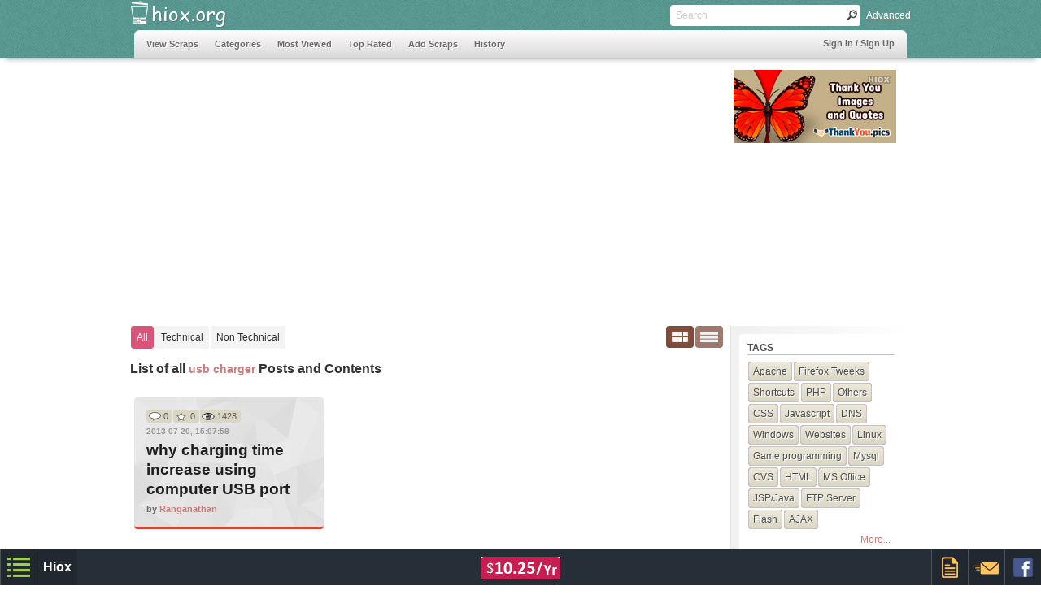

--- FILE ---
content_type: text/html
request_url: https://www.hiox.org/category/usb_charger.php
body_size: 6999
content:
<!DOCTYPE HTML>
<html>
<head>
<meta http-equiv="Content-Type" content="text/html; charset=utf-8">

<!-- disable iPhone inital scale -->
<meta name="viewport" content="width=device-width; initial-scale=1.0">

<meta name="google-site-verification" content="g4T38mU5Wiv_EGglZ-OSwTCm-09HyU6c3s7bfUCtMtk" />
<meta name="y_key" content="73426c7a8e043b8d" /> 
<meta property="fb:admins" content="780282231" /> 

<title>usb charger Scraps, Posts and Contents at Hiox.org</title>

<meta name='keywords' content='usb charger, usb charger scraps, usb charger posts, usb charger contents, usb charger topics,' />

<meta name='description' content='All usb charger scraps, posts and contents at Hiox.org' />


<!-- main css -->
<link href="https://www.hiox.org/css/style.min.css?v1" rel="stylesheet" type="text/css">

<!-- media queries css -->
<link href="https://www.hiox.org/css/media-queries.min.css?v1" rel="stylesheet" type="text/css">

<!-- jquery alert style -->
<link rel="stylesheet" href="https://www.hiox.org/css/jquery.alerts.min.css?v1" type="text/css" media="screen" />

<!-- auto complete -->
<link rel="stylesheet" href="https://www.hiox.org/commoncode/autoComplete/autoComplete.css?v1" type="text/css" media="screen" />

<link rel='stylesheet' href='https://www.hiox.org/commoncode/numericPagination/numericPagination.css?v1' media='screen' />
<style type='text/css'>.page_navigation_active{background:#d24633;border:#bb3220 1px solid;}.page_navigation ul li a{ background:#fff;border:#dcdcdc 1px solid; }.page_navigation ul li a:hover{ background:#4abea4;border:#30a289 1px solid;color:#fff; }</style></head>


<body>

<script type="text/javascript">
var base="https://www.hiox.org";
var cscript="index.php";
</script>


<!--[if IE ]>
<style type="text/css">
.search_box
{
	width:200px;
	height:16px;
	float:left;
	font-family:Tahoma, Geneva, sans-serif;
	font-size:12px;
	padding:5px 2px;
	color:#666;
	border:none;
	
	background:none;
	margin:0px 5px;
}

.textbox
{
	font:normal.75em/28px Tahoma, Geneva, sans-serif;
	color:#333;
	height:21px;
	border:#dcdcdc 1px solid;
	background:#fcfcfc;
	padding:7px 1%;
	width:98%;
	border-bottom:#4abea4 3px solid;
	border-radius:5px;
	-moz-border-radius:5px;
	-wbkit-border-radius:5px;
	-o-border-radius:5px;
}
.txtbox{ padding:10px 0px 10px 5px;margin-top:-2px;height:25px;border:1px solid #a5a5a5; width:275px; font:12px arial,sans-serif,verdana;line-height:18px; }
</style>
<![endif]-->

<!-- header begins -->
<div class="header">

  <!-- header_top begins -->
  <div class="header_top">
    
    <!-- logo begins -->
    <div class="logo">
    	<a href="https://www.hiox.org/">
    		<img src="https://www.hiox.org/images/trans.png" width="130" height="37" style='border:none;' alt="Information Sharing Posts" title="Hiox Scrap">
    	</a>
    </div>
    <!-- logo ends -->
    
    <!-- search begins -->
    <div class="search">
    
    	<form action="" method="post" class="clearfix" id='search'>
    		<input name="" type="text" class="search_box" id='main_search' placeholder="Search">
    		<input type="button" class="search_button" value=" " onclick="ssub()">
    	</form>
    	
    	<div class="search_advanced lft"><a href="javascript:void(0);" onclick="javascript:$('#adv_search').slideToggle(600);">Advanced</a></div>
    	
    	<!-- adv. search -->
    	<div id='adv_search' style='display:none;' class='adv-search'>
    	<form name='add' action="https://www.hiox.org/index.php">
    		<div style='padding:10px;width:auto;'>
    			<input type="text" name="typea" id="typea" class="txtbox autocomplete" placeholder="Tags ex:php" />
    		</div>
    		<div style='padding:10px;width:auto;'>
    			<input type="text" name="namea" id="namea" class="txtbox autocomplete" placeholder="Users.." />
    		</div>
    		<div style='padding:10px;width:auto;'>
    			<input id="txt" type="text" name="txt" class="txtbox" placeholder="Search text" />
    		</div>
    		<div style='float:right;padding-right:5px;'>
    			<input value="GO" type="button" name="go" onclick="sub()" class="buttons" />
	    		<input value="Cancel" type="button" onclick="clear_search_form()" class="buttons" />
    		</div>
	   	</form>
    	</div>

    	<!-- end adv. search -->
    </div>
    <!-- search ends -->
    
    <div class="clear"></div>
  </div>
  <!-- header_top ends -->
    
 	<!-- nav begins -->
 	<div class="navigation">
	<nav class="clearfix" tabindex="0">
		<!-- main ul begins -->
		<ul>
			<li><a href="https://www.hiox.org/index.php" >View Scraps</a></li> 
			<li><a href="https://www.hiox.org/category.php" >Categories</a></li>
			<li><a href="https://www.hiox.org/most-viewed.php">Most Viewed</a></li>
		  <li><a href="https://www.hiox.org/top-rated.php">Top Rated </a></li>
		  <li><a href="https://www.hiox.org/login/add-scraps.php">Add Scraps</a></li>
		  <li><a href="#">History</a><ul>
			  <li><a href="https://www.hiox.org/today-history.html" >Today in History</a></li>
			  <li><a href="https://www.hiox.org/today-thoughts.html" >Thoughts</a></li>
			</ul></li>	
		</ul>
		<!-- main ul ends -->

		<div class="nav_sign" >
			 <span id='prof_link' style='color:#D34538;display:none;'>Welcome, <a style='color:#D34538;' href='#'></a></span> <a id='prof_logout' style='display:none;' href='https://www.hiox.org/login/logout.php'>Logout</a><a id='prof_signin' style='display:none;' href='https://www.login.hiox.com/?referrer=hiox.org'>Sign In / Sign Up</a>		</div>
	</nav>
	<!-- nav ends -->
	
	</div>
</div>
<!-- header ends -->

<!-- ad begins -->
<style type="text/css">@media(max-width: 900px) { .ad_wide { width: 100%;height:auto; } }</style><div id="ad_top" class="ad_top clearfix"><div class="ad_wide"><script async src="//pagead2.googlesyndication.com/pagead/js/adsbygoogle.js"></script>
<!-- hiox.org-728-90-responsive -->
<ins class="adsbygoogle"
     style="display:block"
     data-ad-client="ca-pub-5279176980875369"
     data-ad-slot="1203333333"
     data-ad-format="auto"></ins>
<script>
(adsbygoogle = window.adsbygoogle || []).push({});
</script></div><div class="ad_wide_right"><script async type="text/javascript" src="https://www.hiox.biz/hadd.js"></script><div id="hioxAd20090" class="hioxInternalAd" camp="200x90"></div></div></div><!-- ad ends -->


<!-- content starts -->
<div id="container" class="content clearfix">

	<!-- content_left begins -->
  <div class="content_left">
  	<form name='tt' method='post' action='' id='tt'><input type='hidden' name='tech' /></form>
  	<!-- title_tap begins -->
    <div class="title_tap">
    	<ul class="lft">
    		<li><span class="clr_01"><a href="javascript:void(0)" onclick="tcheck(0)" >All</a></span></li><li><span class="clr_03"><a href="javascript:void(0)" onclick="tcheck(1)">Technical</a></span></li><li><span class="clr_02"><a href="javascript:void(0)" onclick="tcheck(2)">Non Technical</a></span></li>	    </ul>
	    <ul class="rgt">
	    			    <li><span class="clr_04_selected"><a href="javascript:void(0);" id='view_box'><img  src="https://www.hiox.org/images/trans.png" width="24" height="13" alt="box"></a></span></li>
		    <li><span class="clr_05"><a href="javascript:void(0);" id='view_row'><img src="https://www.hiox.org/images/trans.png" width="24" height="13" alt="row"></a></span>
		    </li>
	    </ul>
	    <div class="clear"></div>
    </div>
   	
    <!-- title_tap ends -->
    
    <h1 class="mgn"><span class='color_black'>List of all </span><span class='color_red'>usb charger</span><span class='color_black'> Posts and Contents</span></h1>

    <!-- scrap_container begins -->
	  <div id='scrap_container' class="scrap_container clearfix">
					 	
  	  	<!-- scrap_box begins -->
  	    <div id="box-0" class="scrap_box scrap_box_width1 bg_02">
  	  
  	      <!-- rating_box begins --> 
  	      <div class="rating_box">
  	      
  	        <div class="rating_box_con">
		          <div class="rating_box_con_left rating_pos1"></div>
  		        <div class="rating_box_con_right">0</div>
  	        </div>
  	        
  	        <div class="rating_box_con">
  		        <div class="rating_box_con_left rating_pos2"></div>
  		        <div class="rating_box_con_right">0</div>
  	        </div>
  	        <div class="rating_box_con">
  		        <div class="rating_box_con_left rating_pos7"></div>
  		        <div class="rating_box_con_right">1428</div>
  	        </div>
  	        <div class="clear"></div>
  	      </div>
  	      <!-- rating_box ends --> 

  	      <h2>2013-07-20, 15:07:58</h2>
  	      <h1 class='h3_dupe' ><a href="https://www.hiox.org/37065-why-charging.php">why charging time  increase using computer USB port</a></h1>
  	        	      <h4>by <a class='anc' href="https://www.hiox.org/user/Ranganathan.php">Ranganathan</a></h4>
  	  	</div>
  	    <!-- scrap_box ends -->
  
						<div class="clear"></div>
  	</div>
  	<!-- scrap_container ends -->
  	<div class="clear"></div>
  	<div id="gad">
			<style type="text/css">
.hioxorg-336-280-responsive { width: 125px; height: 125px; }
@media(min-width: 500px) { .hioxorg-336-280-responsive { width: 200px; height: 200px; } }
@media(min-width: 600px) { .hioxorg-336-280-responsive { width: 250px; height: 250px; } }
@media(min-width: 700px) { .hioxorg-336-280-responsive { width: 336px; height: 280px; } }
</style>
<script async src="//pagead2.googlesyndication.com/pagead/js/adsbygoogle.js"></script>
<!-- hiox.org-336-280-responsive -->
<ins class="adsbygoogle hioxorg-336-280-responsive"
     style="display:inline-block"
     data-ad-client="ca-pub-5279176980875369"
     data-ad-slot="9306852937"
     ></ins>
<script>
(adsbygoogle = window.adsbygoogle || []).push({});
</script><style type="text/css">
.hioxorg-336-280-responsive { width: 125px; height: 125px; }
@media(min-width: 500px) { .hioxorg-336-280-responsive { width: 200px; height: 200px; } }
@media(min-width: 600px) { .hioxorg-336-280-responsive { width: 250px; height: 250px; } }
@media(min-width: 700px) { .hioxorg-336-280-responsive { width: 336px; height: 280px; } }
</style>
<script async src="//pagead2.googlesyndication.com/pagead/js/adsbygoogle.js"></script>
<!-- hiox.org-336-280-responsive -->
<ins class="adsbygoogle hioxorg-336-280-responsive"
     style="display:inline-block"
     data-ad-client="ca-pub-5279176980875369"
     data-ad-slot="9306852937"
     ></ins>
<script>
(adsbygoogle = window.adsbygoogle || []).push({});
</script>		</div> 
  	  	
  </div>
  <!-- content_left ends -->
  
  <!-- content_right begins -->
  <div class="content_right clearfix">
  	<!-- tags begins -->
  <div class="tags">
    <h5>Tags</h5>
    <ul class="tags_01">
    	<li><a href="https://www.hiox.org/category/Apache.php" title='Apache'>Apache</a></li><li><a href="https://www.hiox.org/category/Firefox_Tweeks.php" title='Firefox Tweeks'>Firefox Tweeks</a></li><li><a href="https://www.hiox.org/category/Shortcuts.php" title='Shortcuts'>Shortcuts</a></li><li><a href="https://www.hiox.org/category/PHP.php" title='PHP'>PHP</a></li><li><a href="https://www.hiox.org/category/Others.php" title='Others'>Others</a></li><li><a href="https://www.hiox.org/category/CSS.php" title='CSS'>CSS</a></li><li><a href="https://www.hiox.org/category/Javascript.php" title='Javascript'>Javascript</a></li><li><a href="https://www.hiox.org/category/DNS.php" title='DNS'>DNS</a></li><li><a href="https://www.hiox.org/category/Windows.php" title='Windows'>Windows</a></li><li><a href="https://www.hiox.org/category/Websites.php" title='Websites'>Websites</a></li><li><a href="https://www.hiox.org/category/Linux.php" title='Linux'>Linux</a></li><li><a href="https://www.hiox.org/category/Game_programming.php" title='Game programming'>Game programming</a></li><li><a href="https://www.hiox.org/category/Mysql.php" title='Mysql'>Mysql</a></li><li><a href="https://www.hiox.org/category/CVS.php" title='CVS'>CVS</a></li><li><a href="https://www.hiox.org/category/HTML.php" title='HTML'>HTML</a></li><li><a href="https://www.hiox.org/category/MS_Office.php" title='MS Office'>MS Office</a></li><li><a href="https://www.hiox.org/category/JSP-Java.php" title='JSP/Java'>JSP/Java</a></li><li><a href="https://www.hiox.org/category/FTP_Server.php" title='FTP Server'>FTP Server</a></li><li><a href="https://www.hiox.org/category/Flash.php" title='Flash'>Flash</a></li><li><a href="https://www.hiox.org/category/AJAX.php" title='AJAX'>AJAX</a></li>    </ul>  
    <div class="clear"></div>
    <div style="margin:5px;float:right;font:normal 12px Tahoma, Geneva, sans-serif;"><a class='anc' href="https://www.hiox.org/category.php">More...</a></div>
	  <div class="clear"></div>
    </div>
    <!-- tags ends -->
    
  	<div class="tags">
			<ul style="list-style:none;font:normal 12px/16px Tahoma, Geneva, sans-serif;">
				<li style='margin:5px;'><a class="anc"  target="_blank" href="http://indiandir.com" >Indian Web Directory</a></li>
				<li style='margin:5px;'><a class="anc"  target="_blank" href="https://www.timezoneguide.com">Time Zone Converter</a></li>
				<li style='margin:5px;'><a class="anc"  target="_blank" href="http://tofocus.info" >Web Internet Statistics</a></li>
				<li style='margin:5px;'><a class="anc"  target="_blank" href="http://tufing.com" >Live Chatting Online</a></li>
							</ul>
		</div> 
		 
  <!-- tags begins -->
  <div class="tags">
    <h5>Comments</h5>
    <ul class="tags_02">
    	<li><a href="https://www.hiox.org/38336-list-of.php">expected, smart move:)</a></li><li><a href="https://www.hiox.org/38336-list-of.php">Already black money holders account is empty..</a></li><li><a href="https://www.hiox.org/38336-list-of.php">The money will never return</a></li><li><a href="https://www.hiox.org/38302-google-will.php">Nice sharing..</a></li><li><a href="https://www.hiox.org/38303-i-am-on-cloud-nine-meaning.php">Thank you...</a></li><li><a href="https://www.hiox.org/38278-how-to-pass-php-array-to-javascript.php">Good one...</a></li><li><a href="https://www.hiox.org/38290-how-hackers.php">Nice post...</a></li><li><a href="https://www.hiox.org/38290-how-hackers.php">Good sharing.....</a></li><li><a href="https://www.hiox.org/38288-what-is-risk-in-software-testing.php">Good...</a></li><li><a href="https://www.hiox.org/38281-301-redirect-map.php">Thanks for nice sharing...</a></li>    </ul>
    <div class="clear"></div>
    </div>
    <!-- tags ends -->
    
  </div>
  <!-- content_right ends -->

</div>
<!-- content ends -->

<!-- footer begins -->
<!--
<div class="footer clearfix">

  <div class="footer_top clearfix">
  
    <div class="footer_top_con">
    
    <div class="footer_list">
	    <h6 class="foot_tit1">Browse through</h6><h6 class="foot_tit2">Recently Viewed</h6>
  	  <ul>
  	  	<li><a href="https://www.hiox.org/3474-growing-older.php" title="GROWING OLDER IS MANDATORY, GROWING UP IS OPTIONAL.">GROWING OLDER IS MANDATORY, GROWING UP IS OPTIONAL.</a></li><li><a href="https://www.hiox.org/9880-palum-kudameduthu.php" title="Palum Kudameduthu Lyrics - Thandavam (2002) - Malayalam Movie Song">Palum Kudameduthu Lyrics - Thandavam (2002) - Malayalam Movie Song</a></li><li><a href="https://www.hiox.org/9201-kathu-kathoru.php" title="Kathu Kathoru Mazhayathu Lyrics - Nammal (2002) - Malayalam Movie Song">Kathu Kathoru Mazhayathu Lyrics - Nammal (2002) - Malayalam Movie Song</a></li><li><a href="https://www.hiox.org/16011-bol-tu.php" title="Bol Tu Kaun Hai Be Lyrics - Mohandas - Hindi Movie Song">Bol Tu Kaun Hai Be Lyrics - Mohandas - Hindi Movie Song</a></li><li><a href="https://www.hiox.org/30809-remove-html.php" title="Remove HTML tags from the string - strip_tags">Remove HTML tags from the string - strip_tags</a></li>    	</ul>
    </div>
    
    <div class="footer_list">
    <h6 class="foot_tit1">Browse through</h6><h6 class="foot_tit2">Archives</h6>
    <ul>
    	<li><a href='https://www.hiox.org/archives-january-2026.php'>January, 2026</a></li>
<li><a href='https://www.hiox.org/archives-december-2025.php'>December, 2025</a></li>
<li><a href='https://www.hiox.org/archives-november-2025.php'>November, 2025</a></li>
<li><a href='https://www.hiox.org/archives-october-2025.php'>October, 2025</a></li>
<li><a href='https://www.hiox.org/archives-september-2025.php'>September, 2025</a></li>
    </ul>
    </div>
    
    <div class="footer_list">
    <h6 class="foot_tit1">Browse through</h6><h6 class="foot_tit2">Menus</h6>
    <ul>
  	  <li><a href="https://www.hiox.org/index.php" >Home</a></li>
  	  <li><a href="https://www.hiox.org/top-rated.php">Top Rated</a></li>
	    <li><a href="https://www.hiox.org/most-viewed.php">Most Viewed</a></li>
    	<li><a href="https://www.hiox.org/today-history.html" >Today in History</a></li>
    	<li><a href="https://www.hiox.org/today-thoughts.html" >Today's Thoughts</a></li>
    </ul>
    </div>
    
    </div>
    
  </div>
  
  <div class="footer_bottom clearfix">
    <div class="footer_bottom_con">
      <div class="footer_bottom_inner_con lft" style='padding-top:10px;'>
      <a href="https://www.hiox.org/contact-us.php">Contact</a> || <a href="https://www.hiox.org/privacy.php">Privacy</a> || <a href="https://www.hiox.org/terms.php">Terms</a> || <a href="https://www.hiox.org/rss.xml">RSS</a> || <a href="https://www.hiox.org/sitemap.xml">Sitemap</a>
      </div>
            
      <div class="footer_bottom_inner_con lft" style='padding-top:10px;'>
      <a href="http://hioxindia.com">Web hosting</a> by Hiox India
      </div>
      
    </div>
  </div>
</div>
-->
<script type='text/javascript'>var chf_rss=true;</script>

<script type="text/javascript">
    var chf_sess = "";
    var chf_sess_mail = "";
    var chf_sess_mobile = "";
</script>


<link href="//www.hiox.org/commoncode/footer/chf_style.min.css?v1.4" rel="stylesheet" type="text/css">
<!--script type="text/javascript" src="//www.hiox.org/commoncode/footer/chf_script.js?v.1"></script-->
<script type="text/javascript">
	var fv='?v11.4';
	window.addEventListener('load', 
  	function() { 
	   	var homeurl="//www.hiox.org/commoncode/footer";
	    	var tag1 = document.createElement("script");
		tag1.src = homeurl+'/chf_script.js'+fv;
	  	document.getElementsByTagName("head")[0].appendChild(tag1);
   	}, false);

</script>
<!-- footer ends -->
<script src='https://www.hiox.org/js/jquery-min.js'></script>
<script type="text/javascript">

var editor='';
var ieversion='';
editor='';
var show_alert='';

if(/MSIE (\d+\.\d+);/.test(navigator.userAgent)){ 
 ieversion=new Number(RegExp.$1) // capture x.x portion and store as a number
}

//COMMON JS
var dfLoadStatus = 0;
var dfLoadFiles = [
    [base+'/commoncode/js/jquery.js'],
    [base+'/js/commonjsfunctions-blocksit.min.js'],
    [base+'/commoncode/autoComplete/autoComplete.js?v1']
    
];

/* IE SPECIFIC JS FILES */
var myNav = navigator.userAgent.toLowerCase();
var IE=(myNav.indexOf('msie') != -1) ? parseInt(myNav.split('msie')[1]) : false;

if(IE!=false && IE<9){
   dfLoadFiles.push([base+'/js/html5.js']);
   dfLoadFiles.push([base+'/js/css3-mediaqueries.js']);   
}

// Specific js include
if(cscript=='add-scraps.php'){
	if(ieversion!=''){
		dfLoadFiles.push(
			[base+'/ckeditor-ie/ckeditor.js'] //full version of ckeditor v.4.4, syntax highlighter & quote plugins disabled
		);
	}else{
		dfLoadFiles.push(
			[base+'/ckeditor/ckeditor.js'] //cutomized version of ckeditor v.4.4 with required plugins 
		);
	}

}


if(cscript=='index.php' && typeof(CM_BASE)!='undefined' || cscript=='preview.php'){ //SCRAP PAGE
	}

function downloadJSAtOnload(){
    if (!dfLoadFiles.length){
    	// chf_utils();
    	on_ready_complete();
    	return;
    }

    var dfGroup = dfLoadFiles.shift();
    dfLoadStatus = 0;

    for(var i = 0; i<dfGroup.length; i++) {
        dfLoadStatus++;
        var element = document.createElement('script');
        element.src = dfGroup;
        element.onload = element.onreadystatechange = function() {
        if ( ! this.readyState ||
               this.readyState == 'complete' || this.readyState == 'loaded' ) {
            dfLoadStatus--;
            if (dfLoadStatus==0) downloadJSAtOnload();
        }       
    };
    document.body.appendChild(element);
  }

}


function on_ready_complete(){
	var prof= get_cookie('PROF');
	
	if(prof!=false && prof!=null){	
		prof=decodeURIComponent(prof);
		prof=prof.split('#@');
		$('#prof_link > a').attr('href',base+prof[0]);
		$('#prof_link > a').html(prof[1].replace(/\+/g,' '));
		$('#prof_link,#prof_logout').show();
	}else{
		$('#prof_signin').show();
	}
					
	var vm=get_cookie('view_mode');
	if(vm=='row'){
			$('#view_row').click();
	}else{
		call_blocksit();
	}
	
	
	$(window).resize(function() {
	 	call_blocksit();
	});
	
	//HANDLER FUNCTION REMOVED FROM 1.5 so we're extended that
	jQuery.extend({
  	handleError: function( s, xhr, status, e ) {
    // If a local callback was specified, fire it
    if ( s.error )
    	s.error( xhr, status, e );
    // If we have some XML response text (e.g. from an AJAX call) then log it in the console
    else if(xhr.responseText)
    	console.log(xhr.responseText);
    }
	});
	
	// CENTERS given element
	jQuery.fn.center = function () {
    	this.css("position","absolute");
    	this.css("top", (($(window).height() - this.outerHeight()) / 2) + $(window).scrollTop() + "px");
    	this.css("left", (($(window).width() - this.outerWidth()) / 2) + $(window).scrollLeft() + "px");
    	return this;
	}
	

	//SCROLLS PAGE TO GIVEN ID, USAGE:$('selector').scrollView();
	$.fn.scrollView = function () {
		return this.each(function () {
		  $('html, body').animate({
		    scrollTop: $(this).offset().top
  	  }, 600);
		});
	}

	//specific triggers
	if(show_alert!=''){
			}else if(cscript=='add-scraps.php' && editor==true){
		
		//INITIATE EDITOR
		editor = CKEDITOR.replace( 'content',{
  	enterMode : CKEDITOR.ENTER_BR,
  	shiftEnterMode: CKEDITOR.ENTER_P,
  	toolbar :
  	    [
  	    	 ['Table','HorizontalRule','Smiley','SpecialChar','PageBreak','Image','Iframe'],
  	       ['NumberedList','BulletedList','-','Outdent','Indent','Blockquote'],
  	       ['JustifyLeft','JustifyCenter','JustifyRight','JustifyBlock'],
  	       ['Link','Unlink'],['Syntaxhighlight'],['Maximize'],'/',
  	       ['Bold','Italic','Underline','Strike','-','RemoveFormat','Subscript','Superscript'],
  	       ['Styles','Format','Font','FontSize','-','TextColor','BGColor'],['Undo','Redo','autosave']
  	       
  	    ],
  	extraPlugins: 'filebrowser',
  	
  	});
		
		
		$("#newtag").cmnAutoCompleteTag(base+"/login/ajax-handler.php",{delay : 1000, cmnWordCount:3, cmnTagCount:5, hover:  "rgb(54,104,217)", color: "black" , prefill_tags: [  ],new_tags:true,special_chars:['+'] }); // ajax file should return the value separated by comma(,)
	
		
	}else if(cscript=='index.php' && typeof(CM_BASE)!='undefined' || cscript=='preview.php'){ //SCRAP PAGE

		if(SH==true){
			//init syntax highlighter
			SyntaxHighlighter.config.stripBrs = true;
			SyntaxHighlighter.defaults.toolbar = false;
			SyntaxHighlighter.defaults.gutter = false;
			SyntaxHighlighter.highlight();
		}
		
		if(get_cookie('LIVE')==1){
			$('#edit_part').show();
		}
	}

	//home page auto complete
	
	 $('#typea').cmnAutoComplete(base+"/login/ajax-handler.php?qtype=tags",{ delay: 1000, background: "#58978F", hover: "#E7E7E7", color: "black" , border_color: "#000"});
	 $('#namea').cmnAutoComplete(base+"/login/ajax-handler.php?qtype=users",{ delay: 1000, background: "#58978F", hover: "#E7E7E7", color: "black" , border_color: "#000"});
	
}

// Check for browser support of event handling capability
if (window.addEventListener)
window.addEventListener("load", downloadJSAtOnload, false);
else if (window.attachEvent)
window.attachEvent("onload", downloadJSAtOnload);
else window.onload = downloadJSAtOnload;

//END OF COMMON JS

</script>

</body>
</html>


--- FILE ---
content_type: text/html; charset=UTF-8
request_url: https://www.hiox.biz/showadd.php?campaign=200x90&str=https:%2F%2Fwww.hiox.biz%2F
body_size: 180
content:
	<a target="_blank" href="https://www.hiox.biz/had.php?name=thankyoupics 200x90&url=https://www.thankyou.pics/" style="border:0px;" rel="nofollow"><img src="https://www.hiox.biz/ads/200x90/thankyoupics-200x90.jpg" width="200" height="90" border=0></a>


--- FILE ---
content_type: text/html; charset=utf-8
request_url: https://www.google.com/recaptcha/api2/aframe
body_size: 267
content:
<!DOCTYPE HTML><html><head><meta http-equiv="content-type" content="text/html; charset=UTF-8"></head><body><script nonce="p-bMXL-lnlBy7vh9ARWASg">/** Anti-fraud and anti-abuse applications only. See google.com/recaptcha */ try{var clients={'sodar':'https://pagead2.googlesyndication.com/pagead/sodar?'};window.addEventListener("message",function(a){try{if(a.source===window.parent){var b=JSON.parse(a.data);var c=clients[b['id']];if(c){var d=document.createElement('img');d.src=c+b['params']+'&rc='+(localStorage.getItem("rc::a")?sessionStorage.getItem("rc::b"):"");window.document.body.appendChild(d);sessionStorage.setItem("rc::e",parseInt(sessionStorage.getItem("rc::e")||0)+1);localStorage.setItem("rc::h",'1769916345549');}}}catch(b){}});window.parent.postMessage("_grecaptcha_ready", "*");}catch(b){}</script></body></html>